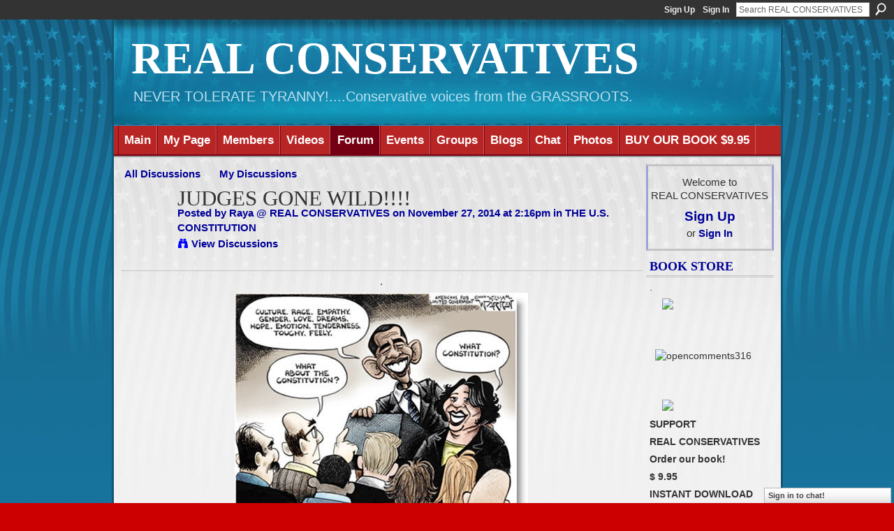

--- FILE ---
content_type: text/html; charset=UTF-8
request_url: http://tpartyus2010.ning.com/forum/topics/judges-gone-wild
body_size: 42372
content:
<!DOCTYPE html>
<html lang="en" xmlns:og="http://ogp.me/ns#">
    <head data-layout-view="default">
<script>
    window.dataLayer = window.dataLayer || [];
        </script>
<!-- Google Tag Manager -->
<script>(function(w,d,s,l,i){w[l]=w[l]||[];w[l].push({'gtm.start':
new Date().getTime(),event:'gtm.js'});var f=d.getElementsByTagName(s)[0],
j=d.createElement(s),dl=l!='dataLayer'?'&l='+l:'';j.async=true;j.src=
'https://www.googletagmanager.com/gtm.js?id='+i+dl;f.parentNode.insertBefore(j,f);
})(window,document,'script','dataLayer','GTM-T5W4WQ');</script>
<!-- End Google Tag Manager -->
            <meta http-equiv="Content-Type" content="text/html; charset=utf-8" />
    <title>JUDGES GONE WILD!!!! - REAL CONSERVATIVES</title>
    <link rel="icon" href="http://tpartyus2010.ning.com/favicon.ico" type="image/x-icon" />
    <link rel="SHORTCUT ICON" href="http://tpartyus2010.ning.com/favicon.ico" type="image/x-icon" />
    <meta name="description" content=".


.

.
Still reeling from the Obama administration’s ongoing socialist makeover of their country, most Americans have understandably focused their outrage on…" />
<meta name="title" content="JUDGES GONE WILD!!!!" />
<meta property="og:type" content="website" />
<meta property="og:url" content="http://tpartyus2010.ning.com/forum/topics/judges-gone-wild" />
<meta property="og:title" content="JUDGES GONE WILD!!!!" />
<meta property="og:image" content="http://1.bp.blogspot.com/-Z9VCtaGznQA/Uc9sLB1OC6I/AAAAAAAAB-k/3zCs1qRFnog/s420/cartoon-what-about-the-constitution.jpg">
<meta name="twitter:card" content="summary" />
<meta name="twitter:title" content="JUDGES GONE WILD!!!!" />
<meta name="twitter:description" content=".


.

.
Still reeling from the Obama administration’s ongoing socialist makeover of their country, most Americans have understandably focused their outrage on…" />
<meta name="twitter:image" content="http://1.bp.blogspot.com/-Z9VCtaGznQA/Uc9sLB1OC6I/AAAAAAAAB-k/3zCs1qRFnog/s420/cartoon-what-about-the-constitution.jpg" />
<link rel="image_src" href="http://1.bp.blogspot.com/-Z9VCtaGznQA/Uc9sLB1OC6I/AAAAAAAAB-k/3zCs1qRFnog/s420/cartoon-what-about-the-constitution.jpg" />
<script type="text/javascript">
    djConfig = { baseScriptUri: 'http://tpartyus2010.ning.com/xn/static-6.11.8.1/js/dojo-0.3.1-ning/', isDebug: false }
ning = {"CurrentApp":{"premium":true,"iconUrl":"https:\/\/storage.ning.com\/topology\/rest\/1.0\/file\/get\/2745801401?profile=UPSCALE_150x150","url":"httpTpartyUS2010.ning.com","domains":[],"online":true,"privateSource":true,"id":"TpartyUS2010","appId":3180617,"description":"This is dedicated to Traditional American Values...if you can&#039;t live here with that...GO HOME!!!","name":"REAL CONSERVATIVES","owner":"1lw2j2jgi5h2r","createdDate":"2009-04-15T00:37:58.897Z","runOwnAds":false,"category":{"Patriot":null,"Constitution":null,"FairTax":null},"tags":["Patriot","Constitution","FairTax"]},"CurrentProfile":null,"maxFileUploadSize":7};
        (function(){
            if (!window.ning) { return; }

            var age, gender, rand, obfuscated, combined;

            obfuscated = document.cookie.match(/xgdi=([^;]+)/);
            if (obfuscated) {
                var offset = 100000;
                obfuscated = parseInt(obfuscated[1]);
                rand = obfuscated / offset;
                combined = (obfuscated % offset) ^ rand;
                age = combined % 1000;
                gender = (combined / 1000) & 3;
                gender = (gender == 1 ? 'm' : gender == 2 ? 'f' : 0);
                ning.viewer = {"age":age,"gender":gender};
            }
        })();

        if (window.location.hash.indexOf('#!/') == 0) {
        window.location.replace(window.location.hash.substr(2));
    }
    window.xg = window.xg || {};
xg.captcha = {
    'shouldShow': false,
    'siteKey': '6Ldf3AoUAAAAALPgNx2gcXc8a_5XEcnNseR6WmsT'
};
xg.addOnRequire = function(f) { xg.addOnRequire.functions.push(f); };
xg.addOnRequire.functions = [];
xg.addOnFacebookLoad = function (f) { xg.addOnFacebookLoad.functions.push(f); };
xg.addOnFacebookLoad.functions = [];
xg._loader = {
    p: 0,
    loading: function(set) {  this.p++; },
    onLoad: function(set) {
                this.p--;
        if (this.p == 0 && typeof(xg._loader.onDone) == 'function') {
            xg._loader.onDone();
        }
    }
};
xg._loader.loading('xnloader');
if (window.bzplcm) {
    window.bzplcm._profileCount = 0;
    window.bzplcm._profileSend = function() { if (window.bzplcm._profileCount++ == 1) window.bzplcm.send(); };
}
xg._loader.onDone = function() {
            if(window.bzplcm)window.bzplcm.start('ni');
        xg.shared.util.parseWidgets();    var addOnRequireFunctions = xg.addOnRequire.functions;
    xg.addOnRequire = function(f) { f(); };
    try {
        if (addOnRequireFunctions) { dojo.lang.forEach(addOnRequireFunctions, function(onRequire) { onRequire.apply(); }); }
    } catch (e) {
        if(window.bzplcm)window.bzplcm.ts('nx').send();
        throw e;
    }
    if(window.bzplcm) { window.bzplcm.stop('ni'); window.bzplcm._profileSend(); }
};
window.xn = { track: { event: function() {}, pageView: function() {}, registerCompletedFlow: function() {}, registerError: function() {}, timer: function() { return { lapTime: function() {} }; } } };</script>
<meta name="medium" content="news" /><link rel="alternate" type="application/atom+xml" title="JUDGES GONE WILD!!!! - REAL CONSERVATIVES" href="http://tpartyus2010.ning.com/forum/topics/judges-gone-wild?feed=yes&amp;xn_auth=no" /><link rel="alternate" type="application/atom+xml" title="Discussion Forum - REAL CONSERVATIVES" href="http://tpartyus2010.ning.com/forum?sort=mostRecent&amp;feed=yes&amp;xn_auth=no" />
<style type="text/css" media="screen,projection">
#xg_navigation ul div.xg_subtab ul li a {
    color:#CC9966;
    background:#E4E4E4;
}
#xg_navigation ul div.xg_subtab ul li a:hover {
    color:#996633;
    background:#CFDCE2;
}
</style>

<style type="text/css" media="screen,projection">
@import url("http://static.ning.com/socialnetworkmain/widgets/index/css/common.min.css?xn_version=1229287718");
@import url("http://static.ning.com/socialnetworkmain/widgets/forum/css/component.min.css?xn_version=148829171");
@import url("http://static.ning.com/socialnetworkmain/widgets/chat/css/bottom-bar.min.css?xn_version=512265546");

</style>

<style type="text/css" media="screen,projection">
@import url("/generated-694691884fe505-52226507-css?xn_version=202512201152");

</style>

<style type="text/css" media="screen,projection">
@import url("/generated-694690346c3cb8-71318865-css?xn_version=202512201152");

</style>

<!--[if IE 6]>
    <link rel="stylesheet" type="text/css" href="http://static.ning.com/socialnetworkmain/widgets/index/css/common-ie6.min.css?xn_version=463104712" />
<![endif]-->
<!--[if IE 7]>
<link rel="stylesheet" type="text/css" href="http://static.ning.com/socialnetworkmain/widgets/index/css/common-ie7.css?xn_version=2712659298" />
<![endif]-->
<link rel="EditURI" type="application/rsd+xml" title="RSD" href="http://tpartyus2010.ning.com/profiles/blog/rsd" />
<script type="text/javascript">(function(a,b){if(/(android|bb\d+|meego).+mobile|avantgo|bada\/|blackberry|blazer|compal|elaine|fennec|hiptop|iemobile|ip(hone|od)|iris|kindle|lge |maemo|midp|mmp|netfront|opera m(ob|in)i|palm( os)?|phone|p(ixi|re)\/|plucker|pocket|psp|series(4|6)0|symbian|treo|up\.(browser|link)|vodafone|wap|windows (ce|phone)|xda|xiino/i.test(a)||/1207|6310|6590|3gso|4thp|50[1-6]i|770s|802s|a wa|abac|ac(er|oo|s\-)|ai(ko|rn)|al(av|ca|co)|amoi|an(ex|ny|yw)|aptu|ar(ch|go)|as(te|us)|attw|au(di|\-m|r |s )|avan|be(ck|ll|nq)|bi(lb|rd)|bl(ac|az)|br(e|v)w|bumb|bw\-(n|u)|c55\/|capi|ccwa|cdm\-|cell|chtm|cldc|cmd\-|co(mp|nd)|craw|da(it|ll|ng)|dbte|dc\-s|devi|dica|dmob|do(c|p)o|ds(12|\-d)|el(49|ai)|em(l2|ul)|er(ic|k0)|esl8|ez([4-7]0|os|wa|ze)|fetc|fly(\-|_)|g1 u|g560|gene|gf\-5|g\-mo|go(\.w|od)|gr(ad|un)|haie|hcit|hd\-(m|p|t)|hei\-|hi(pt|ta)|hp( i|ip)|hs\-c|ht(c(\-| |_|a|g|p|s|t)|tp)|hu(aw|tc)|i\-(20|go|ma)|i230|iac( |\-|\/)|ibro|idea|ig01|ikom|im1k|inno|ipaq|iris|ja(t|v)a|jbro|jemu|jigs|kddi|keji|kgt( |\/)|klon|kpt |kwc\-|kyo(c|k)|le(no|xi)|lg( g|\/(k|l|u)|50|54|\-[a-w])|libw|lynx|m1\-w|m3ga|m50\/|ma(te|ui|xo)|mc(01|21|ca)|m\-cr|me(rc|ri)|mi(o8|oa|ts)|mmef|mo(01|02|bi|de|do|t(\-| |o|v)|zz)|mt(50|p1|v )|mwbp|mywa|n10[0-2]|n20[2-3]|n30(0|2)|n50(0|2|5)|n7(0(0|1)|10)|ne((c|m)\-|on|tf|wf|wg|wt)|nok(6|i)|nzph|o2im|op(ti|wv)|oran|owg1|p800|pan(a|d|t)|pdxg|pg(13|\-([1-8]|c))|phil|pire|pl(ay|uc)|pn\-2|po(ck|rt|se)|prox|psio|pt\-g|qa\-a|qc(07|12|21|32|60|\-[2-7]|i\-)|qtek|r380|r600|raks|rim9|ro(ve|zo)|s55\/|sa(ge|ma|mm|ms|ny|va)|sc(01|h\-|oo|p\-)|sdk\/|se(c(\-|0|1)|47|mc|nd|ri)|sgh\-|shar|sie(\-|m)|sk\-0|sl(45|id)|sm(al|ar|b3|it|t5)|so(ft|ny)|sp(01|h\-|v\-|v )|sy(01|mb)|t2(18|50)|t6(00|10|18)|ta(gt|lk)|tcl\-|tdg\-|tel(i|m)|tim\-|t\-mo|to(pl|sh)|ts(70|m\-|m3|m5)|tx\-9|up(\.b|g1|si)|utst|v400|v750|veri|vi(rg|te)|vk(40|5[0-3]|\-v)|vm40|voda|vulc|vx(52|53|60|61|70|80|81|83|85|98)|w3c(\-| )|webc|whit|wi(g |nc|nw)|wmlb|wonu|x700|yas\-|your|zeto|zte\-/i.test(a.substr(0,4)))window.location.replace(b)})(navigator.userAgent||navigator.vendor||window.opera,'http://tpartyus2010.ning.com/m/discussion?id=3180617%3ATopic%3A231333');</script>
    </head>
    <body>
<!-- Google Tag Manager (noscript) -->
<noscript><iframe src="https://www.googletagmanager.com/ns.html?id=GTM-T5W4WQ"
height="0" width="0" style="display:none;visibility:hidden"></iframe></noscript>
<!-- End Google Tag Manager (noscript) -->
                <div id="xn_bar">
            <div id="xn_bar_menu">
                <div id="xn_bar_menu_branding" >
                                    </div>

                <div id="xn_bar_menu_more">
                    <form id="xn_bar_menu_search" method="GET" action="http://tpartyus2010.ning.com/main/search/search">
                        <fieldset>
                            <input type="text" name="q" id="xn_bar_menu_search_query" value="Search REAL CONSERVATIVES" _hint="Search REAL CONSERVATIVES" accesskey="4" class="text xj_search_hint" />
                            <a id="xn_bar_menu_search_submit" href="#" onclick="document.getElementById('xn_bar_menu_search').submit();return false">Search</a>
                        </fieldset>
                    </form>
                </div>

                            <ul id="xn_bar_menu_tabs">
                                            <li><a href="http://tpartyus2010.ning.com/main/authorization/signUp?target=http%3A%2F%2Ftpartyus2010.ning.com%2Fforum%2Ftopics%2Fjudges-gone-wild">Sign Up</a></li>
                                                <li><a href="http://tpartyus2010.ning.com/main/authorization/signIn?target=http%3A%2F%2Ftpartyus2010.ning.com%2Fforum%2Ftopics%2Fjudges-gone-wild">Sign In</a></li>
                                    </ul>
                        </div>
        </div>
        
        
        <div id="xg" class="xg_theme xg_widget_forum xg_widget_forum_topic xg_widget_forum_topic_show" data-layout-pack="classic">
            <div id="xg_head">
                <div id="xg_masthead">
                    <p id="xg_sitename"><a id="application_name_header_link" href="/">REAL CONSERVATIVES</a></p>
                    <p id="xg_sitedesc" class="xj_site_desc">NEVER TOLERATE TYRANNY!....Conservative voices from the GRASSROOTS.</p>
                </div>
                <div id="xg_navigation">
                    <ul>
    <li id="xg_tab_main" class="xg_subtab"><a href="/"><span>Main</span></a></li><li id="xg_tab_profile" class="xg_subtab"><a href="/profiles"><span>My Page</span></a></li><li id="xg_tab_members" class="xg_subtab"><a href="/profiles/members/"><span>Members</span></a></li><li id="xg_tab_video" class="xg_subtab"><a href="/video"><span>Videos</span></a></li><li id="xg_tab_forum" class="xg_subtab this"><a href="/forum"><span>Forum</span></a></li><li id="xg_tab_events" class="xg_subtab"><a href="/events"><span>Events</span></a></li><li id="xg_tab_groups" class="xg_subtab"><a href="/groups"><span>Groups</span></a></li><li id="xg_tab_blogs" class="xg_subtab"><a href="/profiles/blog/list"><span>Blogs</span></a></li><li id="xg_tab_chat" class="xg_subtab"><a href="/chat"><span>Chat</span></a></li><li id="xg_tab_photo" class="xg_subtab"><a href="/photo"><span>Photos</span></a></li><li id="xg_tab_xn1" class="xg_subtab"><a href="http://www.lulu.com/shop/raymond-athens/right-side-up/ebook/product-17358205.html"><span>BUY OUR BOOK $9.95</span></a></li></ul>

                </div>
            </div>
            
            <div id="xg_body">
                
                <div class="xg_column xg_span-16 xj_classic_canvas">
                    <ul class="navigation easyclear">
            <li><a href="http://tpartyus2010.ning.com/forum">All Discussions</a></li>
        <li><a href="http://tpartyus2010.ning.com/forum/topic/listForContributor?">My Discussions</a></li>
        </ul>
<div class="xg_module xg_module_with_dialog">
    <div class="xg_headline xg_headline-img xg_headline-2l">
    <div class="ib"><span class="xg_avatar"><a class="fn url" href="http://tpartyus2010.ning.com/profile/RAYA"  title="Raya @ REAL CONSERVATIVES"><span class="table_img dy-avatar dy-avatar-64 "><img  class="photo photo" src="http://storage.ning.com/topology/rest/1.0/file/get/3412943275?profile=RESIZE_64x64&amp;width=64&amp;height=64&amp;crop=1%3A1" alt="" /></span></a></span></div>
<div class="tb"><h1>JUDGES GONE WILD!!!!</h1>
        <ul class="navigation byline">
            <li><a class="nolink">Posted by </a><a href="/profile/RAYA">Raya @ REAL CONSERVATIVES</a><a class="nolink"> on November 27, 2014 at 2:16pm in </a><a href="http://tpartyus2010.ning.com/forum/categories/the-us-constitution/listForCategory">THE U.S. CONSTITUTION</a></li>
            <li><a class="xg_sprite xg_sprite-view" href="http://tpartyus2010.ning.com/forum/topic/listForContributor?user=3ej9v53yy88b7">View Discussions</a></li>
        </ul>
    </div>
</div>
    <div class="xg_module_body">
        <div class="discussion" data-category-id="3180617:Category:2830">
            <div class="description">
                                <div class="xg_user_generated">
                    <p style="text-align: center;">.</p>
<p style="text-align: center;"><img src="http://1.bp.blogspot.com/-Z9VCtaGznQA/Uc9sLB1OC6I/AAAAAAAAB-k/3zCs1qRFnog/s420/cartoon-what-about-the-constitution.jpg"/></p>
<p style="text-align: center;"></p>
<p style="text-align: center;">.</p>
<p style="text-align: center;"><img src="http://www.haciendapub.com/sites/default/files/SupremeCourtJustices.jpg"/></p>
<p style="text-align: center;">.</p>
<p><strong>Still reeling from the Obama administration’s ongoing socialist makeover of their country</strong>, most Americans have understandably focused their outrage on the executive and legislative branches of government, watching a rogue president and radicalized Congress wreak havoc on the freest, most prosperous nation on earth.</p>
<p>Yet, the branch of government arguably most responsible for the “fundamental transformation of America” is neither the executive nor legislative.<strong>The most arrogant, unaccountable and <em>transformational</em> branch of government today is the judiciary</strong>, which, virtually unshackled from the Constitution, has declared itself the supreme branch of government.</p>
<p><span> </span></p>
<p>Unquestionably, the most consequential downward changes America has suffered in recent decades – corruptions of law, foundational values and core institutions so radical that no president, no Congress, no governor or state legislature, could conceivably implement them – <strong>have been forced on Americans by a rogue judiciary.</strong></p>
<p><strong>Wantonly irrational and unconstitutional judicial decisions are now the norm</strong> – from the</p>
<ul>
<li>California judge who overruled the will of millions of voters and single-handedly legalized same-sex marriage in that state (only to later reveal he himself is a homosexual in a long-term relationship with another man – a gross conflict of interest);</li>
<li>to the Ninth Circuit ruling that schoolchildren can’t say “under God” when reciting the Pledge of Allegiance; to the Texas judge who threatened to throw students in jail for praying or even uttering words like “prayer” or “amen” at a graduation ceremony;</li>
<li>to the Supreme Court’s notorious 2005 <em>Kelo</em> decision allowing local governments literally to confiscate a citizen’s property and award it to another party if that “taking” increased their tax revenues;</li>
<li>to the 1973 <em>Roe v. Wade</em> decision that invented the “constitutional right” to kill preborn children – 50 million and counting.</li>
</ul>
<p><strong>And for every high-profile case like these, there are a multitude of others</strong> – like that of the Vermont judge who took a little girl away from her loving, Christian, biological mother and awarded full custody instead to the mother’s one-time lesbian partner who reportedly gives the child nightmares – decisions that, over time, have degraded Americans’ basic freedoms, faith, institutions and values.</p>
<p><strong>Worse, Americans have long been deceived into believing there’s nothing they can do</strong> – <em>that once a judge rules, it’s “game over,” especially when the Supreme Court decides a case. Only a constitutional amendment can trump a Supreme Court decision, we’ve been taught.</em></p>
<p></p>
<p><span class="font-size-3"><strong>Wrong!</strong></span></p>
<p></p>
<p><strong>Though America’s judiciary has usurped power it does not constitutionally possess</strong>, it is only the cowardice and complicity of the other two branches of government – executive and legislative – and the <strong>ignorance of state governments and the general public that keep the modern myth of “judicial supremacy” alive.</strong></p>
<p></p>
<p><span>Thomas Jefferson issued a dire warning to future generations of Americans. He said, <em><strong>‘To consider the judges as the ultimate arbiters of all constitutional questions is a very dangerous doctrine indeed, and one which would place us under the despotism of an oligarchy.</strong></em></span></p>
<p><span> </span></p>
<p><span class="font-size-5"><strong><span style="text-decoration: underline;">OTHER RECOMMENDED READING</span>:</strong></span></p>
<p></p>
<ul>
<li><strong>“Jefferson’s urgent warning”</strong> by David Kupelian, who shows just how prescient the third president was in warning future generations to prevent judicial tyranny</li>
<li><strong>“Too many unlawful ‘laws’”</strong> by Joseph Farah, who notes that while Americans represent only 5 percent of the world’s population, they boast 70 percent of the world’s attorneys</li>
<li><strong>“Anatomy of an extremist on the high court”</strong> by Aaron Klein, who documents how Justice Elena Kagan’s record of radical activism severely threatens an impartial review of Obamacare</li>
<li><strong>“‘Gay’ Prop 8 judge ‘direct beneficiary’ of ruling”</strong> by Bob Unruh, exposing the ultimate conflict-of-interest case of the homosexual judge in a long-term same-sex relationship overruling 7 million California voters to legalize gay marriage in that state</li>
<li><strong>“Not judicial activism – judicial <em>tyranny</em>”</strong> by Patrick Buchanan, who shows how rogue judges are succeeding in imposing “a social and moral revolution on America”</li>
<li><strong>“How Mitt Romney enabled ‘gay marriage’”</strong> by Amy L. Contrada, who asks: When pulled in two opposite directions, should governors – and presidents – follow the court or follow the Constitution?</li>
<li><strong>“Bringing the courts back under the Constitution”</strong> by Newt Gingrich, on exactly how the next president and Congress must reign in America’s out-of-control judiciary</li>
<li><strong>“Ron Paul’s ‘We the People’ Act</strong> would limit federal courts” by Art Moore, who points out that Congress already has the power to stop judicial activism in its tracks</li>
<li><strong>“Don’t trust Supremes with Obamacare”</strong> by Bob Unruh, explaining how the 10th Amendment permits states to reject the administration’s healthcare takeover, regardless of what the Supreme Court rules</li>
<li><strong>“Voters oust justices who established same-sex marriage”</strong> by Art Moore, on how Iowans sent an “overwhelming message to the rest of the nation that judges can be held accountable”</li>
<li><strong>“Yes, the feds have created a tyrannical prosecutorial state”</strong> by William L. Anderson, who notes that judges and prosecutors don’t want citizens to know about their power to nullify unjust laws</li>
<li><strong>“The rights of juries to judge the justice of the laws”</strong> by Lysander Spooner</li>
<li><strong>“Three cheers for jury nullification”</strong> by Vox Day, who says that since the Magna Carta, there’s been one easy way to stop judicial tyranny</li>
<li><strong>“Term-limit justices, let Congress veto court rulings”</strong> by Mark R. Levin, on why the Supreme Court is just too broken to be fixed solely by “naming seemingly good candidates”</li>
<li><strong>“Reagan upheld the rule of law”</strong> by Edwin Meese III, in which the Reagan attorney general says the 40th president held that “originalism” was the only proper philosophy for a judge</li>
<li><strong>“Jefferson’s solution: States <em>can</em> nullify unconstitutional laws”</strong> by Thomas E. Woods, Jr.</li>
</ul>
<p></p>
<p><span><strong>America can – indeed <em>must</em> – reestablish the constitutional balance of powers and end the tyranny of the judiciary, which too long has served as the cutting edge in remolding America into the image of the political and moral left.</strong><span><br/><br/></span></span></p>
<p><span><strong>~~~~~~~~~~~~~~~~~~~~~~~~~~~~</strong></span></p>
<p></p>
<p><span><strong>Have we been perfectly clear in this posting?</strong></span></p>
<p></p>
<p><span><span><strong>Want to keep this Conservative site,</strong> <span class="font-size-3" style="color: #000080;"><strong>REAL CONSERVATIVES</strong></span>, <strong>a strong relevant factor moving forward to the 2016 elections? Have we adequately expressed your views? Have you been a loyal Member through all the battles? Click the link below.</strong></span></span></p>
<p></p>
<p><span class="font-size-7" style="font-family: 'arial black', 'avant garde'; color: #ff0000;"><strong>CLICK HERE:</strong></span></p>
<p><a href="http://tpartyus2010.ning.com/forum/topics/free-and-voluntary-support">http://tpartyus2010.ning.com/forum/topics/free-and-voluntary-support</a></p>
<p></p>
<p><em><strong>SUPPORT US.</strong></em></p>
<p></p>
<p><em><strong><img src="http://storage.ning.com/topology/rest/1.0/file/get/52792985?profile=original"/></strong></em></p>
<p></p>
<p><strong>.</strong></p>                </div>
            </div>
        </div>
                    <p class="small" id="tagsList" style="display:none">Tags:<br/></p>
                <div class="left-panel">
                            <p class="share-links clear">
                <a href="http://www.myspace.com/Modules/PostTo/Pages/?t=JUDGES%20GONE%20WILD%21%21%21%21&c=Check%20out%20%22JUDGES%20GONE%20WILD%21%21%21%21%22%20on%20REAL%20CONSERVATIVES&u=http%3A%2F%2Ftpartyus2010.ning.com%2Fxn%2Fdetail%2F3180617%3ATopic%3A231333&l=2" class="post_to_myspace" target="_blank">MySpace</a>            <script>!function(d,s,id){var js,fjs=d.getElementsByTagName(s)[0];if(!d.getElementById(id)){js=d.createElement(s);js.id=id;js.src="//platform.twitter.com/widgets.js";fjs.parentNode.insertBefore(js,fjs);}}(document,"script","twitter-wjs");</script>
                    <span class="xg_tweet">
        <a href="https://twitter.com/share" class="post_to_twitter twitter-share-button" target="_blank"
            data-text="Checking out &quot;JUDGES GONE WILD!!!!&quot; on REAL CONSERVATIVES:" data-url="http://tpartyus2010.ning.com/forum/topics/judges-gone-wild" data-count="none" data-dnt="true">Tweet</a>
        </span>
                <a class="post_to_facebook xj_post_to_facebook" href="http://www.facebook.com/share.php?u=http%3A%2F%2Ftpartyus2010.ning.com%2Fforum%2Ftopics%2Fjudges-gone-wild%3Fxg_source%3Dfacebookshare&amp;t=" _url="http://tpartyus2010.ning.com/forum/topics/judges-gone-wild?xg_source=facebookshare" _title="" _log="{&quot;module&quot;:&quot;forum&quot;,&quot;page&quot;:&quot;topic&quot;,&quot;action&quot;:&quot;show&quot;}">Facebook</a>
                    </p>
                            <script>xg.addOnRequire(function () { xg.post('/main/viewcount/update?xn_out=json', {key: '3180617:Topic:231333', x: '8f3afba'}); });</script>                <p class="small dy-clear view-count-container">
    <span class="view-count-label">Views:</span> <span class="view-count">397</span></p>

                    </div>
                <dl id="cf" class="discussion noindent">
            <dd>             <p class="toggle">
            <a href="http://tpartyus2010.ning.com/main/authorization/signUp?target=http%3A%2F%2Ftpartyus2010.ning.com%2Fforum%2Ftopics%2Fjudges-gone-wild" dojoType="PromptToJoinLink" _joinPromptText="Please sign up or sign in to complete this step." _hasSignUp="true" _signInUrl="http://tpartyus2010.ning.com/main/authorization/signIn?target=http%3A%2F%2Ftpartyus2010.ning.com%2Fforum%2Ftopics%2Fjudges-gone-wild"><span><!--[if IE]>&#9658;<![endif]--><![if !IE]>&#9654;<![endif]></span> Reply to This</a>
        </p>
    </dd>        </dl>
    </div>
</div>
    <div class="xg_module">
            <div id="discussionReplies" >
            <div class="xg_module_body">
                <h3 id="comments" _scrollTo="cid-">Replies to This Discussion</h3>
                                    <dl class="discussion clear i0 xg_lightborder">
    <dt class="byline">
        <a name="3180617:Comment:231221" id="cid-3180617:Comment:231221"></a>         <span class="xg_avatar"><a class="fn url" href="http://tpartyus2010.ning.com/profile/PHILIPSCHNEIDER"  title="PHILIP SCHNEIDER"><span class="table_img dy-avatar dy-avatar-48 "><img  class="photo photo left" src="http://storage.ning.com/topology/rest/1.0/file/get/52798875?profile=RESIZE_48X48&amp;width=48&amp;height=48&amp;crop=1%3A1" alt="" /></span></a></span><a name="3180617Comment231221" href="http://tpartyus2010.ning.com/xn/detail/3180617:Comment:231221" title="Permalink to this Reply" class="xg_icon xg_icon-permalink">Permalink</a> Reply by <a href="http://tpartyus2010.ning.com/forum/topic/listForContributor?user=0tmi74ddaxwt3" class="fn url">PHILIP SCHNEIDER</a> on <span class="timestamp">November 28, 2014 at 12:29am</span>    </dt>
        <dd>
                        <div class="description" id="desc_3180617Comment231221"><div class="xg_user_generated"><p>Ginsburg is in failing health. It's likely Obama will appoint one more liberal progressive "living document" supreme court justice before he leaves our White House.</p></div></div>
                </dd>
        <dd>
        <ul class="actionlinks">
    <li>             <p class="toggle">
            <a href="http://tpartyus2010.ning.com/main/authorization/signUp?target=http%3A%2F%2Ftpartyus2010.ning.com%2Fforum%2Ftopics%2Fjudges-gone-wild" dojoType="PromptToJoinLink" _joinPromptText="Please sign up or sign in to complete this step." _hasSignUp="true" _signInUrl="http://tpartyus2010.ning.com/main/authorization/signIn?target=http%3A%2F%2Ftpartyus2010.ning.com%2Fforum%2Ftopics%2Fjudges-gone-wild"><span><!--[if IE]>&#9658;<![endif]--><![if !IE]>&#9654;<![endif]></span> Reply</a>
        </p>
    </li><li class="actionlink"></li>    </ul>
</dl>
                            </div>
            <div class="xg_module_foot">
                                    <p class="left">
                        <a class="xg_icon xg_icon-rss" href="http://tpartyus2010.ning.com/forum/topics/judges-gone-wild?feed=yes&amp;xn_auth=no">RSS</a>
                    </p>
                            </div>
        </div>
    </div>

                </div>
                <div class="xg_column xg_span-4 xg_last xj_classic_sidebar">
                        <div class="xg_module" id="xg_module_account">
        <div class="xg_module_body xg_signup xg_lightborder">
            <p>Welcome to<br />REAL CONSERVATIVES</p>
                        <p class="last-child"><big><strong><a href="http://tpartyus2010.ning.com/main/authorization/signUp?target=http%3A%2F%2Ftpartyus2010.ning.com%2Fforum%2Ftopics%2Fjudges-gone-wild">Sign Up</a></strong></big><br/>or <a href="http://tpartyus2010.ning.com/main/authorization/signIn?target=http%3A%2F%2Ftpartyus2010.ning.com%2Fforum%2Ftopics%2Fjudges-gone-wild" style="white-space:nowrap">Sign In</a></p>
                    </div>
    </div>
<div class="xg_module html_module module_text xg_reset" data-module_name="text"
        >
        <div class="xg_module_head"><h2>BOOK STORE</h2></div>
        <div class="xg_module_body xg_user_generated">
            <p sizset="false" sizcache007512435892611119="24999.71828182846 943 176">.</p>
<p sizset="false" sizcache007512435892611119="24999.71828182846 943 176"><a href="http://storage.ning.com/topology/rest/1.0/file/get/106919972?profile=original" target="_self"><img src="http://storage.ning.com/topology/rest/1.0/file/get/106919972?profile=original" width="137" class="align-center"  /></a></p>
<p sizset="false" sizcache007512435892611119="24999.71828182846 943 176"></p>
<p sizset="false" sizcache007512435892611119="24999.71828182846 943 176"></p>
<p sizset="false" sizcache007512435892611119="24999.71828182846 943 176"><img src="http://freedomslighthouse.net/wp-content/uploads/2014/05/opencomments316.gif" alt="opencomments316"  /></p>
<p sizset="false" sizcache007512435892611119="3617.718281828459 329 31"></p>
<p sizset="false" sizcache007512435892611119="3617.718281828459 329 31"></p>
<p sizset="false" sizcache007512435892611119="3617.718281828459 329 31"><a href="http://storage.ning.com/topology/rest/1.0/file/get/106919851?profile=original" target="_self"><img src="http://storage.ning.com/topology/rest/1.0/file/get/106919851?profile=original" width="137" class="align-center"  /></a></p>
<p sizset="false" sizcache007512435892611119="3617.718281828459 329 31"><strong>SUPPORT</strong></p>
<p sizset="false" sizcache007512435892611119="3617.718281828459 329 31"><strong>REAL CONSERVATIVES</strong>&#160;</p>
<p><strong>Order our book!</strong></p>
<p><strong>$ 9.95</strong></p>
<p><strong>INSTANT DOWNLOAD</strong></p>
<p><strong>TO ORDER</strong></p>
<p><strong>CLICK HERE:</strong></p>
<p sizset="false" sizcache007512435892611119="18710.71828182846 778 224"><a href="http://www.lulu.com/shop/raymond-athens/right-side-up/ebook/product-17358205.html">http://www.lulu.com/shop/raymond-athens/right-side-up/ebook/product-17358205.html</a></p>
<p sizset="false" sizcache007512435892611119="20295.71828182846 782 270"></p>
<p sizset="false" sizcache007512435892611119="18142.71828182846 782 128"><strong sizset="false" sizcache007512435892611119="18142.71828182846 782 128"><a href="http://storage.ning.com/topology/rest/1.0/file/get/52793028?profile=original" target="_self" sizset="false" sizcache007512435892611119="18142.71828182846 782 128"><img class="align-full" src="http://storage.ning.com/topology/rest/1.0/file/get/52793028?profile=RESIZE_180x180" width="173"  /></a></strong></p>
<p><strong>TO ORDER</strong></p>
<p><strong>CLICK HERE:</strong></p>
<p sizset="false" sizcache007512435892611119="6836.718281828459 498 157"><a href="http://www.lulu.com/shop/raymond-athens/right-side-up/ebook/product-17358205.html">http://www.lulu.com/shop/raymond-athens/right-side-up/ebook/product-17358205.html</a></p>
<p>&#160;</p>
<p></p>
<p sizset="false" sizcache007512435892611119="29283.71828182846 1122 27"><a href="http://storage.ning.com/topology/rest/1.0/file/get/52792985?profile=original" target="_self" sizset="false" sizcache007512435892611119="29283.71828182846 1122 27"><img class="align-full" src="http://storage.ning.com/topology/rest/1.0/file/get/52792985?profile=original" width="160"  /></a></p>
<p>The book RIGHT SIDE UP is a compilation of choice content from this web site...reflecting sometimes forgotten, purely Traditional American Values...</p>
<p sizset="false" sizcache007512435892611119="30364.71828182846 1122 54"></p>
<p>*********************</p>
<p><img src="https://encrypted-tbn3.gstatic.com/images?q=tbn:ANd9GcT8v_ORMDl5c48a5c9VgGaqABRn7sgdckoC6gCiU0DD25cPMBdd2w"  /></p>
<p><strong>The Unborn</strong></p>
<p><strong>...let them BE !</strong></p>
<p><img src="http://static.tvtropes.org/pmwiki/pub/images/Baby_Blue_Eyes_Wallpaper_JxHy_8379.jpg" alt="Image result for BABY BLUE EYES"  /></p>
<p><strong>TO ORDER</strong></p>
<p><strong>CLICK HERE:</strong></p>
<p><a href="http://tpartyus2010.ning.com/forum/topics/save-a-life-and-maybe-a-soul">http://tpartyus2010.ning.com/forum/topics/save-a-life-and-maybe-a-soul</a></p>
<p><strong>&#160;</strong></p>
<p><strong><img src="http://storage.ning.com/topology/rest/1.0/file/get/52798835?profile=original"  /></strong></p>
<p><strong>*****************</strong></p>
<p>.</p>
<p><a href="http://storage.ning.com/topology/rest/1.0/file/get/106920179?profile=original" target="_self"><img src="http://storage.ning.com/topology/rest/1.0/file/get/106920179?profile=original" width="137" class="align-center"  /></a></p>
<p></p>
<p>.</p>
<p><strong>RICHARD</strong></p>
<p><strong>ALLAN</strong></p>
<p><strong>JENNI'S</strong></p>
<p><a href="http://storage.ning.com/topology/rest/1.0/file/get/52793032?profile=original" target="_self"><img class="align-full" src="http://storage.ning.com/topology/rest/1.0/file/get/52793032?profile=RESIZE_180x180" width="173"  /></a></p>
<p><strong>THE</strong></p>
<p><strong>DANNY MALONE TRILOGY</strong></p>
<p>CLICK HERE:</p>
<p><a href="http://www.amazon.com/Danny-Malone-Trilogy-Mohammeds-Daughter/dp/1432724932">http://www.amazon.com/Danny-Malone-Trilogy-Mohammeds-Daughter/dp/1432724932</a></p>
<p><strong>"The Fox, Golden Gate and Mohammed's Daughter"</strong></p>
<p><span style="font-size: 16px; text-transform: capitalize;">Paperback</span></p>
<p>*************************</p>
        </div>
        </div>

                </div>
            </div>
            <div id="xg_foot">
                <p class="left">
    © 2026             &nbsp; Created by <a href="/profile/YourUncleSam">Your Uncle Sam</a>.            &nbsp;
    Powered by<a class="poweredBy-logo" href="https://www.ning.com/" title="" alt="" rel="dofollow">
    <img class="poweredbylogo" width="87" height="15" src="http://static.ning.com/socialnetworkmain/widgets/index/gfx/Ning_MM_footer_wht@2x.png?xn_version=2105418020"
         title="Ning Website Builder" alt="Website builder | Create website | Ning.com">
</a>    </p>
    <p class="right xg_lightfont">
                    <a href="http://tpartyus2010.ning.com/main/embeddable/list">Badges</a> &nbsp;|&nbsp;
                        <a href="http://tpartyus2010.ning.com/main/authorization/signUp?target=http%3A%2F%2Ftpartyus2010.ning.com%2Fmain%2Findex%2Freport" dojoType="PromptToJoinLink" _joinPromptText="Please sign up or sign in to complete this step." _hasSignUp="true" _signInUrl="http://tpartyus2010.ning.com/main/authorization/signIn?target=http%3A%2F%2Ftpartyus2010.ning.com%2Fmain%2Findex%2Freport">Report an Issue</a> &nbsp;|&nbsp;
                        <a href="http://tpartyus2010.ning.com/main/authorization/termsOfService?previousUrl=http%3A%2F%2Ftpartyus2010.ning.com%2Fforum%2Ftopics%2Fjudges-gone-wild">Terms of Service</a>
            </p>

            </div>
        </div>
        
        <div id="xj_baz17246" class="xg_theme"></div>
<div id="xg_overlay" style="display:none;">
<!--[if lte IE 6.5]><iframe></iframe><![endif]-->
</div>
<!--googleoff: all--><noscript>
	<style type="text/css" media="screen">
        #xg { position:relative;top:120px; }
        #xn_bar { top:120px; }
	</style>
	<div class="errordesc noscript">
		<div>
            <h3><strong>Hello, you need to enable JavaScript to use REAL CONSERVATIVES.</strong></h3>
            <p>Please check your browser settings or contact your system administrator.</p>
			<img src="/xn_resources/widgets/index/gfx/jstrk_off.gif" alt="" height="1" width="1" />
		</div>
	</div>
</noscript><!--googleon: all-->
<script type="text/javascript" src="http://static.ning.com/socialnetworkmain/widgets/lib/core.min.js?xn_version=1651386455"></script>        <script>
            var sources = ["http:\/\/static.ning.com\/socialnetworkmain\/widgets\/lib\/js\/jquery\/jquery-ui.min.js?xn_version=2186421962","http:\/\/static.ning.com\/socialnetworkmain\/widgets\/lib\/js\/modernizr\/modernizr.custom.js?xn_version=202512201152","http:\/\/static.ning.com\/socialnetworkmain\/widgets\/lib\/js\/jquery\/jstorage.min.js?xn_version=1968060033","http:\/\/static.ning.com\/socialnetworkmain\/widgets\/lib\/js\/jquery\/jquery.autoResize.js?xn_version=202512201152","http:\/\/static.ning.com\/socialnetworkmain\/widgets\/lib\/js\/jquery\/jquery.jsonp.min.js?xn_version=1071124156","http:\/\/static.ning.com\/socialnetworkmain\/widgets\/lib\/js\/Base64.js?xn_version=202512201152","http:\/\/static.ning.com\/socialnetworkmain\/widgets\/lib\/js\/jquery\/jquery.ui.widget.js?xn_version=202512201152","http:\/\/static.ning.com\/socialnetworkmain\/widgets\/lib\/js\/jquery\/jquery.iframe-transport.js?xn_version=202512201152","http:\/\/static.ning.com\/socialnetworkmain\/widgets\/lib\/js\/jquery\/jquery.fileupload.js?xn_version=202512201152","https:\/\/storage.ning.com\/topology\/rest\/1.0\/file\/get\/12882190856?profile=original&r=1724773254","https:\/\/storage.ning.com\/topology\/rest\/1.0\/file\/get\/12882190670?profile=original&r=1724773255","https:\/\/storage.ning.com\/topology\/rest\/1.0\/file\/get\/11108849058?profile=original&r=1684135110","https:\/\/storage.ning.com\/topology\/rest\/1.0\/file\/get\/11108928901?profile=original&r=1684135567","https:\/\/storage.ning.com\/topology\/rest\/1.0\/file\/get\/11108919878?profile=original&r=1684135498"];
            var numSources = sources.length;
                        var heads = document.getElementsByTagName('head');
            var node = heads.length > 0 ? heads[0] : document.body;
            var onloadFunctionsObj = {};

            var createScriptTagFunc = function(source) {
                var script = document.createElement('script');
                
                script.type = 'text/javascript';
                                var currentOnLoad = function() {xg._loader.onLoad(source);};
                if (script.readyState) { //for IE (including IE9)
                    script.onreadystatechange = function() {
                        if (script.readyState == 'complete' || script.readyState == 'loaded') {
                            script.onreadystatechange = null;
                            currentOnLoad();
                        }
                    }
                } else {
                   script.onerror = script.onload = currentOnLoad;
                }

                script.src = source;
                node.appendChild(script);
            };

            for (var i = 0; i < numSources; i++) {
                                xg._loader.loading(sources[i]);
                createScriptTagFunc(sources[i]);
            }
        </script>
    <script type="text/javascript">
if (!ning._) {ning._ = {}}
ning._.compat = { encryptedToken: "<empty>" }
ning._.CurrentServerTime = "2026-01-23T05:43:14+00:00";
ning._.probableScreenName = "";
ning._.domains = {
    base: 'ning.com',
    ports: { http: '80', ssl: '443' }
};
ning.loader.version = '202512201152'; // DEP-251220_1:477f7ee 33
djConfig.parseWidgets = false;
</script>
    <script type="text/javascript">
        xg.token = '';
xg.canTweet = false;
xg.cdnHost = 'static.ning.com';
xg.version = '202512201152';
xg.useMultiCdn = true;
xg.staticRoot = 'socialnetworkmain';
xg.xnTrackHost = "coll.ning.com";
    xg.cdnDefaultPolicyHost = 'static';
    xg.cdnPolicy = [];
xg.global = xg.global || {};
xg.global.currentMozzle = 'forum';
xg.global.userCanInvite = false;
xg.global.requestBase = '';
xg.global.locale = 'en_US';
xg.num_thousand_sep = ",";
xg.num_decimal_sep = ".";
(function() {
    dojo.addOnLoad(function() {
        if(window.bzplcm) { window.bzplcm.ts('hr'); window.bzplcm._profileSend(); }
            });
            ning.loader.require('xg.shared.SpamFolder', function() { xg._loader.onLoad('xnloader'); });
    })();    </script>
    <div class="xg_chat chatFooter signedOut" >
        <div id="userListContainer" class="xg_verticalPane xg_userWidth">
            <div class="xg_chatBar xg_bottomBar xg_userBar">
                <a class="xg_info xg_info_full" href="/main/authorization/signIn?chat=true">Sign in to chat!</a>            </div>
        </div>
    </div>
<script>
    document.addEventListener("DOMContentLoaded", function () {
        if (!dataLayer) {
            return;
        }
        var handler = function (event) {
            var element = event.currentTarget;
            if (element.hasAttribute('data-track-disable')) {
                return;
            }
            var options = JSON.parse(element.getAttribute('data-track'));
            dataLayer.push({
                'event'         : 'trackEvent',
                'eventType'     : 'googleAnalyticsNetwork',
                'eventCategory' : options && options.category || '',
                'eventAction'   : options && options.action || '',
                'eventLabel'    : options && options.label || '',
                'eventValue'    : options && options.value || ''
            });
            if (options && options.ga4) {
                dataLayer.push(options.ga4);
            }
        };
        var elements = document.querySelectorAll('[data-track]');
        for (var i = 0; i < elements.length; i++) {
            elements[i].addEventListener('click', handler);
        }
    });
</script>


    </body>
</html>
